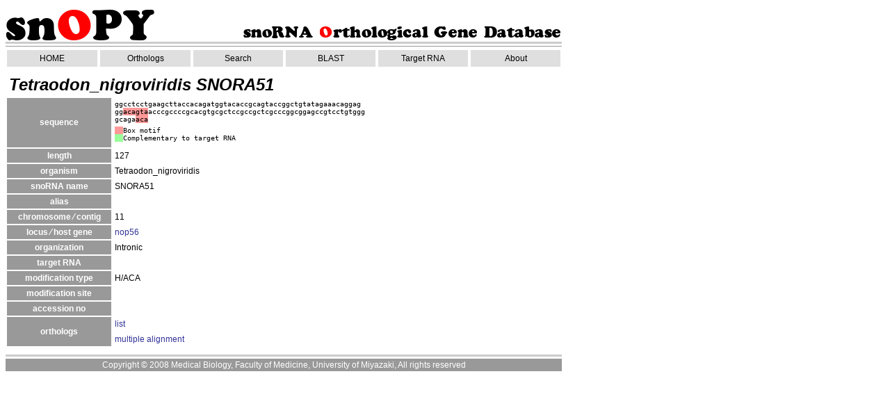

--- FILE ---
content_type: text/html
request_url: http://snoopy.med.miyazaki-u.ac.jp/snorna_db.cgi?mode=sno_info&id=Tetraodon_nigroviridis300073
body_size: 5158
content:
<html>
  <head><!-- Global site tag (gtag.js) - Google Analytics --><script async src='https://www.googletagmanager.com/gtag/js?id=UA-162525345-2'></script><script>  window.dataLayer = window.dataLayer || [];  function gtag(){dataLayer.push(arguments);}  gtag('js', new Date());  gtag('config', 'UA-162525345-2');</script>
    <meta http-equiv="Contetnt-Type" content="text/html; charset=UTF-8">
    <meta name="Author" content="">
    <meta name="description" content="snOPY is an original database product, copyright Kenmochi Laboratories.">
    <meta name="keywords" content="snOPY,snoOPY,snoRNA,ortholog">
    <meta http-equiv="Content-Style-Type" content="text/css">
    <meta http-equiv="Pragma" content="no-cache">
    <meta http-equiv="imagetoolbar" content="no">
    <link rel="stylesheet" type="text/css" href="template/css.css">
    <link rel="stylesheet" type="text/css" href="template/sno_info.css">
    <title>Tetraodon_nigroviridis snoRNA :SNORA51</title>
  </head>

  <body>

    <table border="0" cellspacing="0" class="Edit">
      <tr><td></td><td></td></tr>
    </table>

    
  <table class="Edit" border="0" cellspacing="0">
    <tr><td></td></tr>
    <tr><td></td></tr>
    <tr><td></td></tr>
    <tr><td></td></tr>
  </table>


  <table class="head_table" border="0" cellspacing="0">
  <col width="215px">
    <tr>
      <td class="head_index">
	<a href="snorna_db.cgi" style="background: rgba(0, 0, 0, 0)">
	  <img src="img/title2_l.png" width="215px" height="50px" alt="snOPY">
	  <!--sn<span>O</span>PY-->
	</a>
      </td>
      <td class="head_index_comment">
	<a href="snorna_db.cgi" style="background: rgba(0, 0, 0, 0)">
	  <img src="img/title_s.png" width="459px" height="26px" alt="snoRNA Orthological Gene Database">
	  <!--snoRNA <span>O</span>rthological Gene Database-->
	</a>
      </td>
    </tr>
  </table>
  


  <div class="header_tmpl">
    <div>
      <table class="header_tmpl" border=0 cellspacing=0>
	<col span=6 width=127>
	<tr class="link ">
	  <td><a href="snorna_db.cgi" class="a">HOME</a></td>
	  <td><a href="snorna_db.cgi?mode=ortho_table" class="b">Orthologs</a></td>
	  <td><a href="snorna_db.cgi?mode=sno_search&organism=Homo_sapiens&dataquality=A" class="c">Search</a></td>
	  <td><a href="snorna_db.cgi?mode=blast_form" class="d">BLAST</a></td>
	  <td><a href="snorna_db.cgi?mode=all_target_view" class="e">Target RNA</a></td>
	  <td><a href="snorna_db.cgi?mode=about" class="f">About</a></td>
	</tr>
      </table>
    </div>
  </div>


      <table class="info_table">
	<col width="150px"><col>
	<tr><td colspan="2" class="info_index">Tetraodon_nigroviridis SNORA51</td></tr>

	<tr>
	  <td class="info_col">	sequence	</td>
	  <td class="sequence">
	    <div>GGCCTCCTGAAGCTTACCACAGATGGTACACCGCAGTACCGGCTGTATAGAAACAGGAG<br/>
GG<span class="BoxH">ACAGTA</span>ACCCGCCCCGCACGTGCGCTCCGCCGCTCGCCCGGCGGAGCCGTCCTGTGGG<br/>
GCAGA<span class="BoxACA">ACA</span></div>
	    <div class="ind">
	      <span class="boxC">&nbsp;&nbsp;</span>Box motif<br>
	      <span class="Duplex">&nbsp;&nbsp;</span>Complementary to target RNA
	    </div>
	  </td>
	</tr>

	<tr>
	  <td class="info_col">	length	</td>
	  <td>	127	</td>
	</tr>

	<!--
	    <tr>
	      <td class="info_col">	snoRNA ID	</td>
	      <td>	Tetraodon_nigroviridis300073	</td>
	    </tr>
	    -->

	<tr>
	  <td class="info_col">	organism	</td>
	  <td>	Tetraodon_nigroviridis	</td>
	</tr>

	<tr>
	  <td class="info_col">	snoRNA name	</td>
	  <td>	SNORA51	</td>
	</tr>

	<tr>
	  <td class="info_col">	alias	</td>
	  <td>		</td>
	</tr>

	<tr>
	  <td class="info_col">	chromosome &frasl; contig	</td>
	  <td>	11	</td>
	</tr>

	<tr>
	  <td class="info_col">	locus &frasl; host gene	</td>
	  <td>	<a href="./snorna_db.cgi?mode=code_seq_info&amp;id=Tetraodon_nigroviridis100043">nop56</a>	</td>
	</tr>

	<tr>
	  <td class="info_col">	organization	</td>
	  <td>	Intronic	</td>
	</tr>

	<tr>
	  <td class="info_col">	target RNA	</td>
	  <td>		</td>
	</tr>

	<tr>
	  <td class="info_col">	modification type	</td>
	  <td>	H/ACA	</td>
	</tr>

	<tr>
	  <td class="info_col">	modification site	</td>
	  <td>		</td>
	</tr>

	<tr>
	  <td class="info_col">    accession no	</td>
	  <td>	<a href="http://www.ncbi.nlm.nih.gov/sites/entrez?db=nuccore&amp;cmd=search&amp;term="></a>	</td>
	</tr>

	<tr>
	  <td rowspan="2" class="info_col">orthologs</td>
	  <td>	<a href="./snorna_db.cgi?mode=sno_search&amp;family_name=SNORA51">list</a>	</td>
	</tr>

	<tr>
	  <td>	<a href="./snorna_db.cgi?mode=multi_align&amp;family=SNORA51">multiple alignment</a>	</td>
	</tr>

      </table>
      <!-- <script type="text/javascript"> -->
<!-- <\!-- -->
<!-- document.write("<img src='http://202.23.76.149/access_analysis/acc/acclog.cgi?"); -->
<!-- document.write("referrer="+document.referrer+"&"); -->
<!-- document.write("width="+screen.width+"&"); -->
<!-- document.write("height="+screen.height+"&"); -->
<!-- document.write("color="+screen.colorDepth+"'>"); -->
<!-- // -\-> -->
<!-- </script> -->

<div class="footter"><div>Copyright &copy; 2008 Medical Biology, Faculty of Medicine, University of Miyazaki, All rights reserved</div></div>

  </body>
</html>
